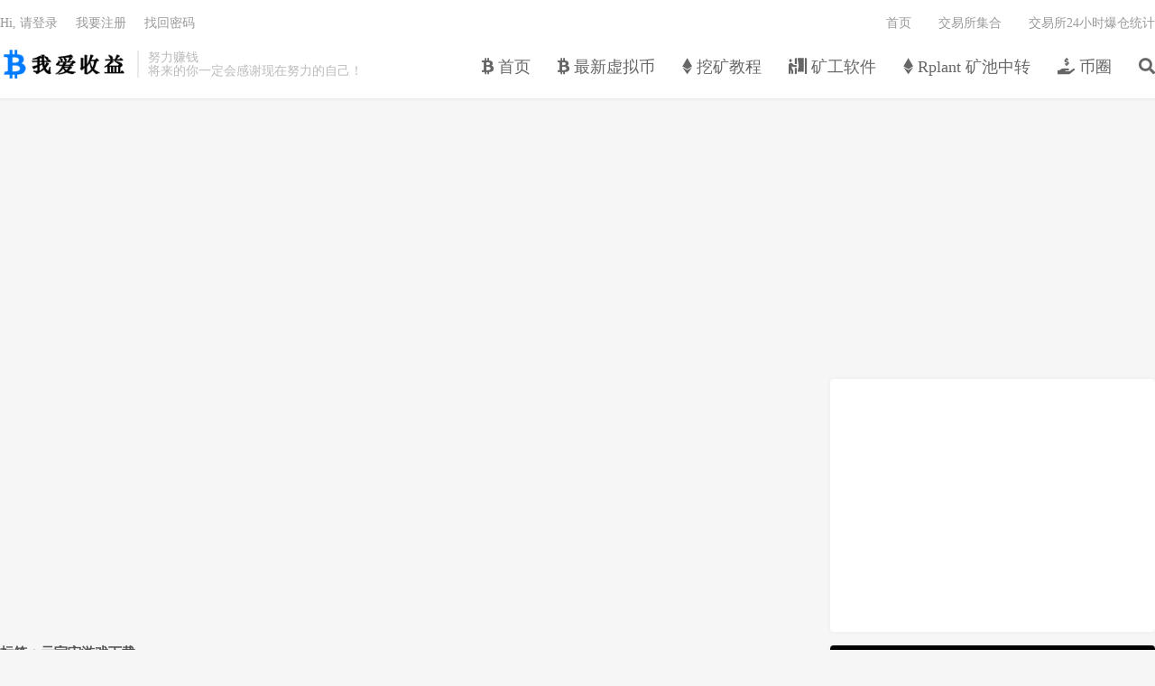

--- FILE ---
content_type: text/html; charset=UTF-8
request_url: https://www.5ishouyi.com/tag/%E5%85%83%E5%AE%87%E5%AE%99%E6%B8%B8%E6%88%8F%E4%B8%8B%E8%BD%BD
body_size: 7569
content:
<!DOCTYPE HTML>
<html lang="zh-CN">
<head>
<meta charset="UTF-8">
<link rel="dns-prefetch" href="//apps.bdimg.com">
<meta http-equiv="X-UA-Compatible" content="IE=edge">
<meta name="viewport" content="width=device-width, initial-scale=1.0, user-scalable=0, minimum-scale=1.0, maximum-scale=1.0">
<meta name="apple-mobile-web-app-title" content="我爱收益">
<meta http-equiv="Cache-Control" content="no-siteapp">
<title>元宇宙游戏下载-我爱收益</title>
<meta name='robots' content='max-image-preview:large' />
	<style>img:is([sizes="auto" i], [sizes^="auto," i]) { contain-intrinsic-size: 3000px 1500px }</style>
	<link rel='dns-prefetch' href='//www.5ishouyi.com' />
<link rel='stylesheet' id='wp-block-library-css' href='https://www.5ishouyi.com/wp-includes/css/dist/block-library/style.min.css?ver=6.8.3' type='text/css' media='all' />
<style id='classic-theme-styles-inline-css' type='text/css'>
/*! This file is auto-generated */
.wp-block-button__link{color:#fff;background-color:#32373c;border-radius:9999px;box-shadow:none;text-decoration:none;padding:calc(.667em + 2px) calc(1.333em + 2px);font-size:1.125em}.wp-block-file__button{background:#32373c;color:#fff;text-decoration:none}
</style>
<style id='global-styles-inline-css' type='text/css'>
:root{--wp--preset--aspect-ratio--square: 1;--wp--preset--aspect-ratio--4-3: 4/3;--wp--preset--aspect-ratio--3-4: 3/4;--wp--preset--aspect-ratio--3-2: 3/2;--wp--preset--aspect-ratio--2-3: 2/3;--wp--preset--aspect-ratio--16-9: 16/9;--wp--preset--aspect-ratio--9-16: 9/16;--wp--preset--color--black: #000000;--wp--preset--color--cyan-bluish-gray: #abb8c3;--wp--preset--color--white: #ffffff;--wp--preset--color--pale-pink: #f78da7;--wp--preset--color--vivid-red: #cf2e2e;--wp--preset--color--luminous-vivid-orange: #ff6900;--wp--preset--color--luminous-vivid-amber: #fcb900;--wp--preset--color--light-green-cyan: #7bdcb5;--wp--preset--color--vivid-green-cyan: #00d084;--wp--preset--color--pale-cyan-blue: #8ed1fc;--wp--preset--color--vivid-cyan-blue: #0693e3;--wp--preset--color--vivid-purple: #9b51e0;--wp--preset--gradient--vivid-cyan-blue-to-vivid-purple: linear-gradient(135deg,rgba(6,147,227,1) 0%,rgb(155,81,224) 100%);--wp--preset--gradient--light-green-cyan-to-vivid-green-cyan: linear-gradient(135deg,rgb(122,220,180) 0%,rgb(0,208,130) 100%);--wp--preset--gradient--luminous-vivid-amber-to-luminous-vivid-orange: linear-gradient(135deg,rgba(252,185,0,1) 0%,rgba(255,105,0,1) 100%);--wp--preset--gradient--luminous-vivid-orange-to-vivid-red: linear-gradient(135deg,rgba(255,105,0,1) 0%,rgb(207,46,46) 100%);--wp--preset--gradient--very-light-gray-to-cyan-bluish-gray: linear-gradient(135deg,rgb(238,238,238) 0%,rgb(169,184,195) 100%);--wp--preset--gradient--cool-to-warm-spectrum: linear-gradient(135deg,rgb(74,234,220) 0%,rgb(151,120,209) 20%,rgb(207,42,186) 40%,rgb(238,44,130) 60%,rgb(251,105,98) 80%,rgb(254,248,76) 100%);--wp--preset--gradient--blush-light-purple: linear-gradient(135deg,rgb(255,206,236) 0%,rgb(152,150,240) 100%);--wp--preset--gradient--blush-bordeaux: linear-gradient(135deg,rgb(254,205,165) 0%,rgb(254,45,45) 50%,rgb(107,0,62) 100%);--wp--preset--gradient--luminous-dusk: linear-gradient(135deg,rgb(255,203,112) 0%,rgb(199,81,192) 50%,rgb(65,88,208) 100%);--wp--preset--gradient--pale-ocean: linear-gradient(135deg,rgb(255,245,203) 0%,rgb(182,227,212) 50%,rgb(51,167,181) 100%);--wp--preset--gradient--electric-grass: linear-gradient(135deg,rgb(202,248,128) 0%,rgb(113,206,126) 100%);--wp--preset--gradient--midnight: linear-gradient(135deg,rgb(2,3,129) 0%,rgb(40,116,252) 100%);--wp--preset--font-size--small: 13px;--wp--preset--font-size--medium: 20px;--wp--preset--font-size--large: 36px;--wp--preset--font-size--x-large: 42px;--wp--preset--spacing--20: 0.44rem;--wp--preset--spacing--30: 0.67rem;--wp--preset--spacing--40: 1rem;--wp--preset--spacing--50: 1.5rem;--wp--preset--spacing--60: 2.25rem;--wp--preset--spacing--70: 3.38rem;--wp--preset--spacing--80: 5.06rem;--wp--preset--shadow--natural: 6px 6px 9px rgba(0, 0, 0, 0.2);--wp--preset--shadow--deep: 12px 12px 50px rgba(0, 0, 0, 0.4);--wp--preset--shadow--sharp: 6px 6px 0px rgba(0, 0, 0, 0.2);--wp--preset--shadow--outlined: 6px 6px 0px -3px rgba(255, 255, 255, 1), 6px 6px rgba(0, 0, 0, 1);--wp--preset--shadow--crisp: 6px 6px 0px rgba(0, 0, 0, 1);}:where(.is-layout-flex){gap: 0.5em;}:where(.is-layout-grid){gap: 0.5em;}body .is-layout-flex{display: flex;}.is-layout-flex{flex-wrap: wrap;align-items: center;}.is-layout-flex > :is(*, div){margin: 0;}body .is-layout-grid{display: grid;}.is-layout-grid > :is(*, div){margin: 0;}:where(.wp-block-columns.is-layout-flex){gap: 2em;}:where(.wp-block-columns.is-layout-grid){gap: 2em;}:where(.wp-block-post-template.is-layout-flex){gap: 1.25em;}:where(.wp-block-post-template.is-layout-grid){gap: 1.25em;}.has-black-color{color: var(--wp--preset--color--black) !important;}.has-cyan-bluish-gray-color{color: var(--wp--preset--color--cyan-bluish-gray) !important;}.has-white-color{color: var(--wp--preset--color--white) !important;}.has-pale-pink-color{color: var(--wp--preset--color--pale-pink) !important;}.has-vivid-red-color{color: var(--wp--preset--color--vivid-red) !important;}.has-luminous-vivid-orange-color{color: var(--wp--preset--color--luminous-vivid-orange) !important;}.has-luminous-vivid-amber-color{color: var(--wp--preset--color--luminous-vivid-amber) !important;}.has-light-green-cyan-color{color: var(--wp--preset--color--light-green-cyan) !important;}.has-vivid-green-cyan-color{color: var(--wp--preset--color--vivid-green-cyan) !important;}.has-pale-cyan-blue-color{color: var(--wp--preset--color--pale-cyan-blue) !important;}.has-vivid-cyan-blue-color{color: var(--wp--preset--color--vivid-cyan-blue) !important;}.has-vivid-purple-color{color: var(--wp--preset--color--vivid-purple) !important;}.has-black-background-color{background-color: var(--wp--preset--color--black) !important;}.has-cyan-bluish-gray-background-color{background-color: var(--wp--preset--color--cyan-bluish-gray) !important;}.has-white-background-color{background-color: var(--wp--preset--color--white) !important;}.has-pale-pink-background-color{background-color: var(--wp--preset--color--pale-pink) !important;}.has-vivid-red-background-color{background-color: var(--wp--preset--color--vivid-red) !important;}.has-luminous-vivid-orange-background-color{background-color: var(--wp--preset--color--luminous-vivid-orange) !important;}.has-luminous-vivid-amber-background-color{background-color: var(--wp--preset--color--luminous-vivid-amber) !important;}.has-light-green-cyan-background-color{background-color: var(--wp--preset--color--light-green-cyan) !important;}.has-vivid-green-cyan-background-color{background-color: var(--wp--preset--color--vivid-green-cyan) !important;}.has-pale-cyan-blue-background-color{background-color: var(--wp--preset--color--pale-cyan-blue) !important;}.has-vivid-cyan-blue-background-color{background-color: var(--wp--preset--color--vivid-cyan-blue) !important;}.has-vivid-purple-background-color{background-color: var(--wp--preset--color--vivid-purple) !important;}.has-black-border-color{border-color: var(--wp--preset--color--black) !important;}.has-cyan-bluish-gray-border-color{border-color: var(--wp--preset--color--cyan-bluish-gray) !important;}.has-white-border-color{border-color: var(--wp--preset--color--white) !important;}.has-pale-pink-border-color{border-color: var(--wp--preset--color--pale-pink) !important;}.has-vivid-red-border-color{border-color: var(--wp--preset--color--vivid-red) !important;}.has-luminous-vivid-orange-border-color{border-color: var(--wp--preset--color--luminous-vivid-orange) !important;}.has-luminous-vivid-amber-border-color{border-color: var(--wp--preset--color--luminous-vivid-amber) !important;}.has-light-green-cyan-border-color{border-color: var(--wp--preset--color--light-green-cyan) !important;}.has-vivid-green-cyan-border-color{border-color: var(--wp--preset--color--vivid-green-cyan) !important;}.has-pale-cyan-blue-border-color{border-color: var(--wp--preset--color--pale-cyan-blue) !important;}.has-vivid-cyan-blue-border-color{border-color: var(--wp--preset--color--vivid-cyan-blue) !important;}.has-vivid-purple-border-color{border-color: var(--wp--preset--color--vivid-purple) !important;}.has-vivid-cyan-blue-to-vivid-purple-gradient-background{background: var(--wp--preset--gradient--vivid-cyan-blue-to-vivid-purple) !important;}.has-light-green-cyan-to-vivid-green-cyan-gradient-background{background: var(--wp--preset--gradient--light-green-cyan-to-vivid-green-cyan) !important;}.has-luminous-vivid-amber-to-luminous-vivid-orange-gradient-background{background: var(--wp--preset--gradient--luminous-vivid-amber-to-luminous-vivid-orange) !important;}.has-luminous-vivid-orange-to-vivid-red-gradient-background{background: var(--wp--preset--gradient--luminous-vivid-orange-to-vivid-red) !important;}.has-very-light-gray-to-cyan-bluish-gray-gradient-background{background: var(--wp--preset--gradient--very-light-gray-to-cyan-bluish-gray) !important;}.has-cool-to-warm-spectrum-gradient-background{background: var(--wp--preset--gradient--cool-to-warm-spectrum) !important;}.has-blush-light-purple-gradient-background{background: var(--wp--preset--gradient--blush-light-purple) !important;}.has-blush-bordeaux-gradient-background{background: var(--wp--preset--gradient--blush-bordeaux) !important;}.has-luminous-dusk-gradient-background{background: var(--wp--preset--gradient--luminous-dusk) !important;}.has-pale-ocean-gradient-background{background: var(--wp--preset--gradient--pale-ocean) !important;}.has-electric-grass-gradient-background{background: var(--wp--preset--gradient--electric-grass) !important;}.has-midnight-gradient-background{background: var(--wp--preset--gradient--midnight) !important;}.has-small-font-size{font-size: var(--wp--preset--font-size--small) !important;}.has-medium-font-size{font-size: var(--wp--preset--font-size--medium) !important;}.has-large-font-size{font-size: var(--wp--preset--font-size--large) !important;}.has-x-large-font-size{font-size: var(--wp--preset--font-size--x-large) !important;}
:where(.wp-block-post-template.is-layout-flex){gap: 1.25em;}:where(.wp-block-post-template.is-layout-grid){gap: 1.25em;}
:where(.wp-block-columns.is-layout-flex){gap: 2em;}:where(.wp-block-columns.is-layout-grid){gap: 2em;}
:root :where(.wp-block-pullquote){font-size: 1.5em;line-height: 1.6;}
</style>
<link rel='stylesheet' id='exxp_wp-css' href='https://www.5ishouyi.com/wp-content/plugins/exxp-wp/public/css/exxp_wp-public.css?ver=2.6.10' type='text/css' media='all' />
<link rel='stylesheet' id='_bootstrap-css' href='https://www.5ishouyi.com/wp-content/themes/dux7.1/css/bootstrap.min.css?ver=7.1' type='text/css' media='all' />
<link rel='stylesheet' id='_fontawesome-css' href='https://www.5ishouyi.com/wp-content/themes/dux7.1/css/font-awesome.min.css?ver=7.1' type='text/css' media='all' />
<link rel='stylesheet' id='_main-css' href='https://www.5ishouyi.com/wp-content/themes/dux7.1/css/main.css?ver=7.1' type='text/css' media='all' />
<script type="text/javascript" src="https://www.5ishouyi.com/wp-content/plugins/exxp-wp/public/js/exxp_wp-iframeResizer.min.js?ver=6.8.3" id="exxp_wpiframeResizer-js"></script>
<script type="text/javascript" src="https://www.5ishouyi.com/wp-content/themes/dux7.1/js/libs/jquery.min.js?ver=7.1" id="jquery-js"></script>
<script type="text/javascript" src="https://www.5ishouyi.com/wp-content/plugins/exxp-wp/public/js/exxp_wp-public.js?ver=2.6.10" id="exxp_wppublic_js-js"></script>
<link rel="https://api.w.org/" href="https://www.5ishouyi.com/wp-json/" /><link rel="alternate" title="JSON" type="application/json" href="https://www.5ishouyi.com/wp-json/wp/v2/tags/466" /><link rel="stylesheet" href="https://www.5ishouyi.com/wp-content/plugins/xydown/css/orange.css" type="text/css" /><meta name="keywords" content="元宇宙游戏下载">
<style>.container{max-width:1300px}a:hover, .site-navbar li:hover > a, .site-navbar li.active a:hover, .site-navbar a:hover, .search-on .site-navbar li.navto-search a, .topbar a:hover, .site-nav li.current-menu-item > a, .site-nav li.current-menu-parent > a, .site-search-form a:hover, .branding-primary .btn:hover, .title .more a:hover, .excerpt h2 a:hover, .excerpt .meta a:hover, .excerpt-minic h2 a:hover, .excerpt-minic .meta a:hover, .article-content .wp-caption:hover .wp-caption-text, .article-content a, .article-nav a:hover, .relates a:hover, .widget_links li a:hover, .widget_categories li a:hover, .widget_ui_comments strong, .widget_ui_posts li a:hover .text, .widget_ui_posts .nopic .text:hover , .widget_meta ul a:hover, .tagcloud a:hover, .textwidget a, .textwidget a:hover, .sign h3, #navs .item li a, .url, .url:hover, .excerpt h2 a:hover span, .widget_ui_posts a:hover .text span, .widget-navcontent .item-01 li a:hover span, .excerpt-minic h2 a:hover span, .relates a:hover span,.fixnav > li.current-menu-item > a, .fixnav > li.current_page_item > a, .post-copyright-custom a{color: #2CDB87;}.btn-primary, .label-primary, .branding-primary, .post-copyright:hover, .article-tags a, .pagination ul > .active > a, .pagination ul > .active > span, .pagenav .current, .widget_ui_tags .items a:hover, .sign .close-link, .pagemenu li.active a, .pageheader, .resetpasssteps li.active, #navs h2, #navs nav, .btn-primary:hover, .btn-primary:focus, .btn-primary:active, .btn-primary.active, .open > .dropdown-toggle.btn-primary, .tag-clouds a:hover{background-color: #2CDB87;}.btn-primary, .search-input:focus, #bdcs .bdcs-search-form-input:focus, #submit, .plinks ul li a:hover,.btn-primary:hover, .btn-primary:focus, .btn-primary:active, .btn-primary.active, .open > .dropdown-toggle.btn-primary{border-color: #2CDB87;}.search-btn, .label-primary, #bdcs .bdcs-search-form-submit, #submit, .excerpt .cat{background-color: #2CDB87;}.excerpt .cat i{border-left-color:#2CDB87;}@media (max-width: 720px) {.site-navbar li.active a, .site-navbar li.active a:hover, .m-nav-show .m-icon-nav{color: #2CDB87;}}@media (max-width: 480px) {.pagination ul > li.next-page a{background-color:#2CDB87;}}.post-actions .action.action-like,.pagemenu li.current-menu-item > a{background-color: #2CDB87;}.catleader h1{border-left-color: #2CDB87;}.loop-product-filters ul .current-cat>a{color: #2CDB87;}</style><link rel="shortcut icon" href="https://www.5ishouyi.com/favicon.ico">
<!--[if lt IE 9]><script src="https://www.5ishouyi.com/wp-content/themes/dux7.1/js/libs/html5.min.js"></script><![endif]-->
</head>
<body class="archive tag tag-466 wp-theme-dux71 m-excerpt-cat site-layout-2 text-justify-on m-sidebar m-list-thumb-left thumb-radius m-user-on">
<header class="header">
	<div class="container">
		<div class="logo"><a href="https://www.5ishouyi.com" title="我爱收益-收益更多，生活更舒适！"><img src="https://5ishouyi.com/wp-content/themes/dux7.1/img/logo.png" alt="我爱收益-收益更多，生活更舒适！">我爱收益</a></div>		<div class="brand">努力赚钱<br>将来的你一定会感谢现在努力的自己！</div>		<ul class="site-nav site-navbar">
			<li id="menu-item-1312" class="menu-item menu-item-type-custom menu-item-object-custom menu-item-home menu-item-1312"><a href="https://www.5ishouyi.com"><i class="fab fa-btc"></i> 首页</a></li>
<li id="menu-item-12" class="menu-item menu-item-type-taxonomy menu-item-object-category menu-item-12"><a href="https://www.5ishouyi.com/news"><i class="fab fa-btc"></i> 最新虚拟币</a></li>
<li id="menu-item-11" class="menu-item menu-item-type-taxonomy menu-item-object-category menu-item-11"><a href="https://www.5ishouyi.com/miner"><i class="fab fa-ethereum"></i> 挖矿教程</a></li>
<li id="menu-item-106" class="menu-item menu-item-type-taxonomy menu-item-object-category menu-item-106"><a href="https://www.5ishouyi.com/soft"><i class="fas fa-person-booth"></i> 矿工软件</a></li>
<li id="menu-item-2190" class="menu-item menu-item-type-taxonomy menu-item-object-category menu-item-2190"><a href="https://www.5ishouyi.com/rplant"><i class="fab fa-ethereum"></i> Rplant 矿池中转</a></li>
<li id="menu-item-1306" class="menu-item menu-item-type-taxonomy menu-item-object-category menu-item-1306"><a href="https://www.5ishouyi.com/bi"><i class="fas fa-hand-holding-usd"></i> 币圈</a></li>
							<li class="navto-search"><a href="javascript:;" class="search-show active"><i class="fa fa-search"></i></a></li>
					</ul>
				<div class="topbar">
			<ul class="site-nav topmenu">
				<li id="menu-item-28" class="menu-item menu-item-type-custom menu-item-object-custom menu-item-28"><a href="https://5ishouyi.com/">首页</a></li>
<li id="menu-item-949" class="menu-item menu-item-type-custom menu-item-object-custom menu-item-949"><a href="https://www.5ishouyi.com/724.html">交易所集合</a></li>
<li id="menu-item-326771" class="menu-item menu-item-type-post_type menu-item-object-page menu-item-326771"><a href="https://www.5ishouyi.com/liquidationdata">交易所24小时爆仓统计</a></li>
							</ul>
											<a rel="nofollow" href="javascript:;" class="signin-loader">Hi, 请登录</a>
				&nbsp; &nbsp; <a rel="nofollow" href="javascript:;" class="signup-loader">我要注册</a>
				&nbsp; &nbsp; <a rel="nofollow" href="https://www.5ishouyi.com/2024%e8%99%9a%e6%8b%9f%e5%b8%81%e4%b8%8d%e6%b8%85%e9%80%80%e4%ba%a4%e6%98%93%e6%89%80%e5%a4%a7%e5%85%a8">找回密码</a>
					</div>
							<i class="fa fa-bars m-icon-nav"></i>
											<a rel="nofollow" href="javascript:;" class="signin-loader m-icon-user"><i class="fa fa-user"></i></a>
						</div>
</header>
<div class="site-search">
	<div class="container">
		<form method="get" class="site-search-form" action="https://www.5ishouyi.com/" ><input class="search-input" name="s" type="text" placeholder="输入关键字" value="" required="required"><button class="search-btn" type="submit"><i class="fa fa-search"></i></button></form>	</div>
</div>
<div class="orbui orbui-site orbui-site-01"><script async src="https://pagead2.googlesyndication.com/pagead/js/adsbygoogle.js"></script>
<!-- 5ishouyi -->
<ins class="adsbygoogle"
     style="display:block"
     data-ad-client="ca-pub-7159345553090951"
     data-ad-slot="2203763726"
     data-ad-format="auto"
     data-full-width-responsive="true"></ins>
<script>
     (adsbygoogle = window.adsbygoogle || []).push({});
</script></div>
<section class="container">
	<div class="content-wrap">
	<div class="content">
		<div class="orbui orbui-tag orbui-tag-01"><script async src="https://pagead2.googlesyndication.com/pagead/js/adsbygoogle.js"></script>
<!-- 5ishouyi -->
<ins class="adsbygoogle"
     style="display:block"
     data-ad-client="ca-pub-7159345553090951"
     data-ad-slot="2203763726"
     data-ad-format="auto"
     data-full-width-responsive="true"></ins>
<script>
     (adsbygoogle = window.adsbygoogle || []).push({});
</script></div>		<div class="pagetitle"><h1>标签：元宇宙游戏下载</h1></div><article class="excerpt excerpt-1"><a target="_blank" class="focus" href="https://www.5ishouyi.com/135059.html"><img data-thumb="default" src="https://www.5ishouyi.com/wp-content/themes/dux7.1/img/random/4.jpg" class="thumb"></a><header><a class="cat" href="https://www.5ishouyi.com/zhuan">网上赚钱<i></i></a> <h2><a target="_blank" href="https://www.5ishouyi.com/135059.html" title="虚拟币交易平台哪个比较好？-我爱收益">虚拟币交易平台哪个比较好？</a></h2></header><p class="meta"><time><i class="fa fa-clock-o"></i>2022-03-02</time><span class="author"><i class="fa fa-user"></i><a href="https://www.5ishouyi.com/author/5ishouyi">币圈仔</a></span><span class="pv"><i class="fa fa-eye"></i>阅读(1625)</span><a class="pc" href="https://www.5ishouyi.com/135059.html#respond"><i class="fa fa-comments-o"></i>评论(0)</a><a href="javascript:;" etap="like" class="post-like" data-pid="135059"><i class="fa fa-thumbs-o-up"></i>赞(<span>3</span>)</a></p><p class="note">目前不清退的交易所推荐： 1、全球第二大交易所OKX欧意 国区邀请链接： https://www.afibbjgrubxx.com/join/1837888   币种多，交易量大！ 国际邀请链接：https://www.okx.com/jo...</p></article><article class="excerpt excerpt-2"><a target="_blank" class="focus" href="https://www.5ishouyi.com/135056.html"><img data-thumb="default" src="https://www.5ishouyi.com/wp-content/themes/dux7.1/img/random/11.jpg" class="thumb"></a><header><a class="cat" href="https://www.5ishouyi.com/zhuan">网上赚钱<i></i></a> <h2><a target="_blank" href="https://www.5ishouyi.com/135056.html" title="欧易OKX交易所平台最新备用官网网址地址有哪些?-我爱收益">欧易OKX交易所平台最新备用官网网址地址有哪些?</a></h2></header><p class="meta"><time><i class="fa fa-clock-o"></i>2022-03-02</time><span class="author"><i class="fa fa-user"></i><a href="https://www.5ishouyi.com/author/5ishouyi">币圈仔</a></span><span class="pv"><i class="fa fa-eye"></i>阅读(2612)</span><a class="pc" href="https://www.5ishouyi.com/135056.html#respond"><i class="fa fa-comments-o"></i>评论(0)</a><a href="javascript:;" etap="like" class="post-like" data-pid="135056"><i class="fa fa-thumbs-o-up"></i>赞(<span>7</span>)</a></p><p class="note">目前不清退的交易所推荐： 1、全球第二大交易所OKX欧意 国区邀请链接： https://www.afibbjgrubxx.com/join/1837888   币种多，交易量大！ 国际邀请链接：https://www.okx.com/jo...</p></article><article class="excerpt excerpt-3"><a target="_blank" class="focus" href="https://www.5ishouyi.com/724.html"><img data-thumb="default" src="https://www.5ishouyi.com/wp-content/themes/dux7.1/img/random/11.jpg" class="thumb"></a><header><a class="cat" href="https://www.5ishouyi.com/miner">挖矿教程<i></i></a> <h2><a target="_blank" href="https://www.5ishouyi.com/724.html" title="国内外虚拟币主流交易所最新国内外域名（2025-08-30）-我爱收益">国内外虚拟币主流交易所最新国内外域名（2025-08-30）</a></h2></header><p class="meta"><time><i class="fa fa-clock-o"></i>2022-03-02</time><span class="author"><i class="fa fa-user"></i><a href="https://www.5ishouyi.com/author/5ishouyi">币圈仔</a></span><span class="pv"><i class="fa fa-eye"></i>阅读(40508)</span><a class="pc" href="https://www.5ishouyi.com/724.html#respond"><i class="fa fa-comments-o"></i>评论(0)</a><a href="javascript:;" etap="like" class="post-like" data-pid="724"><i class="fa fa-thumbs-o-up"></i>赞(<span>37</span>)</a></p><p class="note">目前不清退的交易所推荐： 1、全球第二大交易所OKX欧意 国区邀请链接： https://www.afibbjgrubxx.com/join/1837888   币种多，交易量大！ 国际邀请链接：https://www.okx.com/jo...</p></article>	</div>
	</div>
	<div class="sidebar">
<div class="widget-on-phone widget widget_ui_orbui"><div class="item"><script async src="https://pagead2.googlesyndication.com/pagead/js/adsbygoogle.js"></script>
<!-- 5ishouyi -->
<ins class="adsbygoogle"
     style="display:block"
     data-ad-client="ca-pub-7159345553090951"
     data-ad-slot="2203763726"
     data-ad-format="auto"
     data-full-width-responsive="true"></ins>
<script>
     (adsbygoogle = window.adsbygoogle || []).push({});
</script></div></div><div class="widget-on-phone widget widget_ui_orbui"><div class="item"><a href="https://www.okx.com/join/1837888" target="_blank" rel="noopener"><img class="aligncenter size-full wp-image-168798" src="https://coinnewsgroup.com/wp-content/uploads/2023/12/okex.png" alt="" width="788" height="444" /></a><a href="https://accounts.binance.com/zh-CN/register?ref=16003031" target="_blank" rel="noopener"><img class="aligncenter size-full wp-image-168797" src="https://coinnewsgroup.com/wp-content/uploads/2023/12/Binance.png" alt="" width="786" height="444" /></a><a href="https://www.gateio.fm/signup/649183" target="_blank" rel="noopener"><img class="aligncenter size-full wp-image-168796" src="https://coinnewsgroup.com/wp-content/uploads/2023/12/GATE.png" alt="" width="786" height="444" /> </a>

<script async src="https://pagead2.googlesyndication.com/pagead/js/adsbygoogle.js?client=ca-pub-7159345553090951"
     crossorigin="anonymous"></script>
<!-- coinnewsgroup -->
<ins class="adsbygoogle"
     style="display:block"
     data-ad-client="ca-pub-7159345553090951"
     data-ad-slot="1908113197"
     data-ad-format="auto"
     data-full-width-responsive="true"></ins>
<script>
     (adsbygoogle = window.adsbygoogle || []).push({});
</script>
</div></div><div class="widget widget_ui_tags"><h3>热门标签</h3><div class="items"><a href="https://www.5ishouyi.com/tag/%e6%96%b0%e8%99%9a%e6%8b%9f%e5%b8%81">新虚拟币 (727)</a><a href="https://www.5ishouyi.com/tag/%e8%99%9a%e6%8b%9f%e5%b8%81%e6%94%b6%e7%9b%8a">虚拟币收益 (725)</a><a href="https://www.5ishouyi.com/tag/%e7%a9%ba%e6%8a%95%e8%99%9a%e6%8b%9f%e5%b8%81">空投虚拟币 (725)</a><a href="https://www.5ishouyi.com/tag/%e8%99%9a%e6%8b%9f%e5%b8%81%e4%bf%a1%e6%81%af">虚拟币信息 (725)</a><a href="https://www.5ishouyi.com/tag/%e5%b8%81%e5%ae%89%e6%b3%a8%e5%86%8c">币安注册 (725)</a><a href="https://www.5ishouyi.com/tag/okx%e6%b3%a8%e5%86%8c">OKX注册 (725)</a><a href="https://www.5ishouyi.com/tag/%e6%ac%a7%e6%98%93%e6%b3%a8%e5%86%8c">欧易注册 (725)</a><a href="https://www.5ishouyi.com/tag/binance%e6%b3%a8%e5%86%8c">Binance注册 (725)</a><a href="https://www.5ishouyi.com/tag/bybit%e6%b3%a8%e5%86%8c">Bybit注册 (725)</a><a href="https://www.5ishouyi.com/tag/%e4%ba%a4%e6%98%93%e6%89%80%e6%95%99%e7%a8%8b">交易所教程 (725)</a><a href="https://www.5ishouyi.com/tag/%e5%8c%ba%e5%9d%97%e9%93%be">区块链 (517)</a><a href="https://www.5ishouyi.com/tag/%e6%8c%96%e7%9f%bf">挖矿 (426)</a><a href="https://www.5ishouyi.com/tag/%e4%bb%a5%e5%a4%aa%e5%9d%8a">以太坊 (424)</a><a href="https://www.5ishouyi.com/tag/%e6%af%94%e7%89%b9%e5%b8%81">比特币 (390)</a><a href="https://www.5ishouyi.com/tag/nft">NFT (385)</a><a href="https://www.5ishouyi.com/tag/%e6%93%8d%e4%bd%9c%e6%95%99%e7%a8%8b">操作教程 (369)</a><a href="https://www.5ishouyi.com/tag/%e6%95%99%e7%a8%8b">教程 (362)</a><a href="https://www.5ishouyi.com/tag/%e4%ba%a4%e6%98%93">交易 (361)</a><a href="https://www.5ishouyi.com/tag/defi">DEFI (357)</a><a href="https://www.5ishouyi.com/tag/binance">BINANCE (356)</a><a href="https://www.5ishouyi.com/tag/%e5%85%83%e5%ae%87%e5%ae%99">元宇宙 (355)</a><a href="https://www.5ishouyi.com/tag/%e5%b8%81%e5%9c%88-app%e4%b8%8b%e8%bd%bd">币圈 app下载 (252)</a><a href="https://www.5ishouyi.com/tag/%e5%b8%81%e5%9c%88-pig">币圈 pig (252)</a><a href="https://www.5ishouyi.com/tag/%e5%b8%81%e5%9c%88-%e5%ae%98%e7%bd%91">币圈 官网 (252)</a><a href="https://www.5ishouyi.com/tag/%e5%b8%81%e5%9c%88-%e5%ae%98%e7%bd%91%e4%b8%8b%e8%bd%bd%e5%b8%81%e5%9c%88-cn">币圈 官网下载币圈.cn (252)</a><a href="https://www.5ishouyi.com/tag/%e4%ba%a4%e6%98%93%e5%b9%b3%e5%8f%b0%e5%ae%98%e7%bd%91%e5%b8%81%e5%9c%88-com">交易平台官网币圈.com (252)</a><a href="https://www.5ishouyi.com/tag/%e4%ba%a4%e6%98%93%e5%b9%b3%e5%8f%b0%e4%b8%8b%e8%bd%bd%e5%b8%81%e5%9c%88chain">交易平台下载币圈chain (252)</a><a href="https://www.5ishouyi.com/tag/%e5%b8%81%e5%9c%88%e4%b8%8a%e4%b9%b0%e7%8b%97%e7%8b%97%e5%b8%81%e6%80%8e%e4%b9%88%e6%93%8d%e4%bd%9c">币圈上买狗狗币怎么操作 (252)</a><a href="https://www.5ishouyi.com/tag/%e5%b8%81%e5%9c%88%e4%b8%8b%e8%bd%bd%e5%b8%81%e5%9c%88">币圈下载币圈 (252)</a><a href="https://www.5ishouyi.com/tag/%e4%b8%8b%e8%bd%bdapp%e5%b8%81%e5%9c%88">下载app币圈 (252)</a></div></div><div class="widget-on-phone widget widget_ui_orbui"><div class="item"><script async src="https://pagead2.googlesyndication.com/pagead/js/adsbygoogle.js"></script>
<!-- 5ishouyi -->
<ins class="adsbygoogle"
     style="display:block"
     data-ad-client="ca-pub-7159345553090951"
     data-ad-slot="2203763726"
     data-ad-format="auto"
     data-full-width-responsive="true"></ins>
<script>
     (adsbygoogle = window.adsbygoogle || []).push({});
</script></div></div></div></section>


<footer class="footer">
	<div class="container">
						<p>&copy; 2024-2025 &nbsp; <a href="https://www.5ishouyi.com">我爱收益</a> &nbsp; <a href="https://5ishouyi.com/wp-sitemap.xml">网站地图</a>
</p>
		<script data-ad-client="ca-pub-7159345553090951" async src="https://pagead2.googlesyndication.com/pagead/js/adsbygoogle.js"></script>
  <html>
            <head>
                <meta name="shenma-site-verification" content="c554647ca7cb0b5f2147e2a43fb7c23c_1617292603"/>
                <title>My title</title>
            </head>
            <body>page contents</body>
      </html>
<script>
var _hmt = _hmt || [];
(function() {
  var hm = document.createElement("script");
  hm.src = "https://hm.baidu.com/hm.js?799c78600eefeec2cc88b23444108a5a";
  var s = document.getElementsByTagName("script")[0]; 
  s.parentNode.insertBefore(hm, s);
})();
</script>	</div>
</footer>



<script>window.TBUI={"www":"https:\/\/www.5ishouyi.com","uri":"https:\/\/www.5ishouyi.com\/wp-content\/themes\/dux7.1","ver":"7.1","roll":"1 2","ajaxpager":"5","fullimage":"1","url_rp":"https:\/\/www.5ishouyi.com\/2024%e8%99%9a%e6%8b%9f%e5%b8%81%e4%b8%8d%e6%b8%85%e9%80%80%e4%ba%a4%e6%98%93%e6%89%80%e5%a4%a7%e5%85%a8","captcha":0,"captcha_appid":"","captcha_comment":0}</script>
<script type="speculationrules">
{"prefetch":[{"source":"document","where":{"and":[{"href_matches":"\/*"},{"not":{"href_matches":["\/wp-*.php","\/wp-admin\/*","\/wp-content\/uploads\/*","\/wp-content\/*","\/wp-content\/plugins\/*","\/wp-content\/themes\/dux7.1\/*","\/*\\?(.+)"]}},{"not":{"selector_matches":"a[rel~=\"nofollow\"]"}},{"not":{"selector_matches":".no-prefetch, .no-prefetch a"}}]},"eagerness":"conservative"}]}
</script>
<script type="text/javascript" src="https://www.5ishouyi.com/wp-content/themes/dux7.1/js/libs/bootstrap.min.js?ver=7.1" id="bootstrap-js"></script>
<script type="text/javascript" src="https://www.5ishouyi.com/wp-content/themes/dux7.1/js/loader.js?ver=7.1" id="_loader-js"></script>
</body>
</html>

--- FILE ---
content_type: text/html; charset=utf-8
request_url: https://www.google.com/recaptcha/api2/aframe
body_size: 271
content:
<!DOCTYPE HTML><html><head><meta http-equiv="content-type" content="text/html; charset=UTF-8"></head><body><script nonce="GEMcSzjJUkUI6PhRRhxu8A">/** Anti-fraud and anti-abuse applications only. See google.com/recaptcha */ try{var clients={'sodar':'https://pagead2.googlesyndication.com/pagead/sodar?'};window.addEventListener("message",function(a){try{if(a.source===window.parent){var b=JSON.parse(a.data);var c=clients[b['id']];if(c){var d=document.createElement('img');d.src=c+b['params']+'&rc='+(localStorage.getItem("rc::a")?sessionStorage.getItem("rc::b"):"");window.document.body.appendChild(d);sessionStorage.setItem("rc::e",parseInt(sessionStorage.getItem("rc::e")||0)+1);localStorage.setItem("rc::h",'1762718149602');}}}catch(b){}});window.parent.postMessage("_grecaptcha_ready", "*");}catch(b){}</script></body></html>